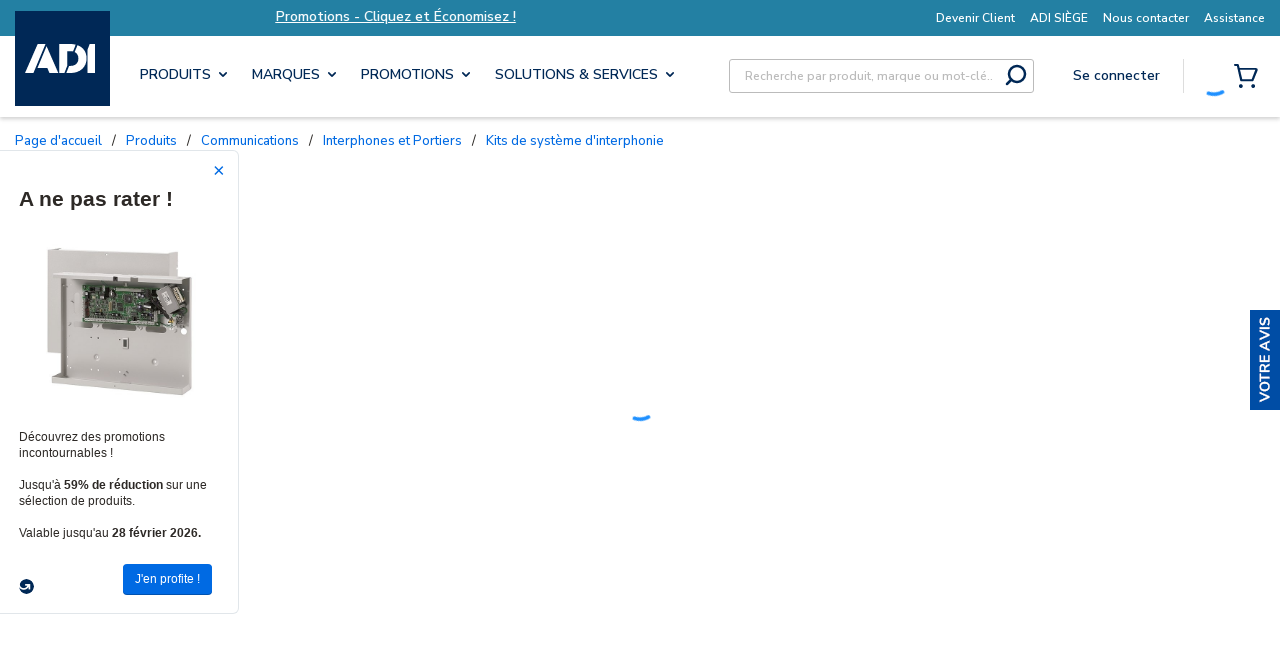

--- FILE ---
content_type: text/html; charset=UTF-8
request_url: https://d6tizftlrpuof.cloudfront.net/live/i/620bed7b9f1f2c5fc36ab065/e37f8195a2a80ffe82f7b9f6e296f042d2f08740.html?tags=left
body_size: 1133
content:
<!DOCTYPE html>
<html ng-app="campaign" lang="en-US">
<head>
    <meta name="viewport" content="width=device-width, initial-scale=1, maximum-scale=1">
    <link rel="stylesheet" href="https://d6tizftlrpuof.cloudfront.net/themes/production/resideo-spring-2025-survey-theme-campaign-7464bf14a663fd85646698ad688ece82.css" type="text/css" />
    <!--[if lt IE 9]>
    <script type="text/javascript" src="//d6tizftlrpuof.cloudfront.net/live/campaign/js/e2456a107d.legacybrowser.js"></script>
    <![endif]-->
</head>
<body ub-campaign='{&quot;id&quot;:&quot;43a002238d89&quot;,&quot;version&quot;:0,&quot;type&quot;:&quot;recruit&quot;,&quot;form&quot;:null,&quot;data&quot;:{&quot;title&quot;:&quot;A ne pas rater !&quot;,&quot;text&quot;:&quot;&lt;br\/&gt;\n&lt;div align=\&quot;center\&quot;&gt;&lt;img src=\&quot;https:\/\/cdn.adiglobal.fr\/pim\/500X500\/10004\/C096-C-E5.jpg\&quot; width=\&quot;90%\&quot; alt=\&quot;ADI Insight\&quot; \/&gt;&lt;\/div&gt;&lt;br\/&gt;\n\nD\u00e9couvrez des promotions incontournables !&lt;br&gt;&lt;br&gt; Jusqu&#039;\u00e0 &lt;strong&gt;59% de r\u00e9duction&lt;\/strong&gt; sur une s\u00e9lection de produits.&lt;br \/&gt;&lt;br \/&gt;\nValable jusqu&#039;au &lt;strong&gt; 28 f\u00e9vrier 2026.&lt;\/strong&gt;&quot;,&quot;buttonText&quot;:&quot;J&#039;en profite !&quot;,&quot;cancelButton&quot;:&quot;&quot;,&quot;position&quot;:&quot;left&quot;,&quot;width&quot;:&quot;200&quot;,&quot;positionOffset&quot;:&quot;53&quot;,&quot;storeIP&quot;:{&quot;active&quot;:false},&quot;theme&quot;:&quot;resideo-spring-2025-survey-theme-campaign&quot;,&quot;html&quot;:true,&quot;recruitUrl&quot;:&quot;https:\/\/www.adiglobal.fr\/Catalog\/Deals\/sale-center?utm_source=GetFeedback&amp;utm_medium=PU&amp;utm_campaign=adi_fr_msf_Jan26&quot;,&quot;showReset&quot;:{&quot;value&quot;:1,&quot;interval&quot;:{&quot;name&quot;:&quot;Day&quot;,&quot;value&quot;:&quot;1&quot;},&quot;active&quot;:false},&quot;showOnce&quot;:false,&quot;store_location&quot;:false,&quot;privacy&quot;:{&quot;text&quot;:&quot;Privacy Policy&quot;,&quot;tooltip&quot;:&quot;We respect your privacy and your data will not be shared.&quot;,&quot;active&quot;:false},&quot;progressBar&quot;:{&quot;active&quot;:false,&quot;type&quot;:&quot;percentage&quot;}}}' allow-html="true">
<div class="container"></div>

<script type="text/javascript" src="//d6tizftlrpuof.cloudfront.net/vendor/1.6.5/angular.min.js"></script>
<script type="text/javascript" src="//d6tizftlrpuof.cloudfront.net/live/campaign/js/911826a44c.campaign.js"></script>
</body>
</html>
